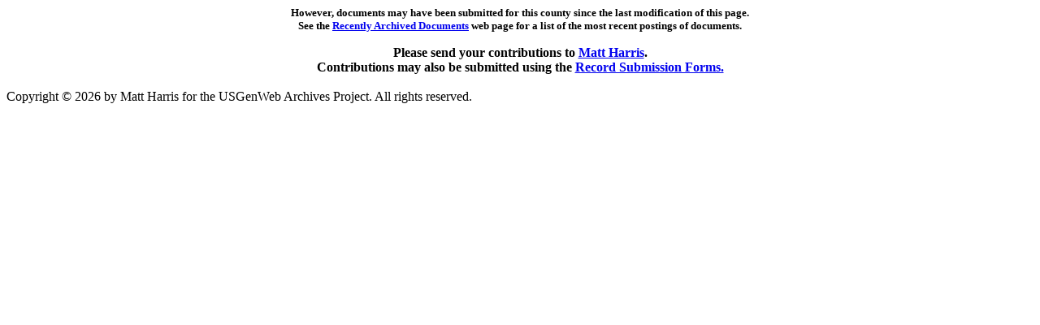

--- FILE ---
content_type: text/html
request_url: http://www.usgwarchives.net/va/halifax/oldtocs/xfooter.html
body_size: 748
content:
<div align="center"><b><font size="-1">However, documents may have been submitted for this county
  since the last modification of this page. <br>
  See the <a href="http://www.usgwarchives.net/generalstats/weekly/">Recently
  Archived Documents</a> web page for a list of the most recent postings of documents.<br>
  <br>
  <font size="3">Please send your contributions to <a href="mailto:Zoobug64@aol.com?Subject=Virginia%20Archives">Matt
  Harris</a>. <br>
  Contributions may also be submitted using the <a href="http://www.genrecords.org/vafiles/">Record
  Submission Forms.</a></font></font></b> </div>

</SCRIPT>
    <br>
    <!-- Script Size:  0.97 KB  -->
    </font>
    <!-- ONE STEP TO INSTALL AUTOMATIC COPYRIGHT UPDATE:

  1.  Copy the coding into the BODY of your HTML document  -->
    <!-- STEP ONE: Paste this code into the BODY of your HTML document  -->
    <script type="text/javascript">
<!-- This script and many more are available free online at -->
<!-- The JavaScript Source!! http://javascript.internet.com -->
<!-- Created by: www.jdstiles.com -->
<!-- Begin
copyright=new Date();
update=copyright.getFullYear();
document.write("Copyright � "+ update + " by Matt Harris for the USGenWeb Archives Project. All rights reserved.");
//  End -->
</script>


</body>



</html>

